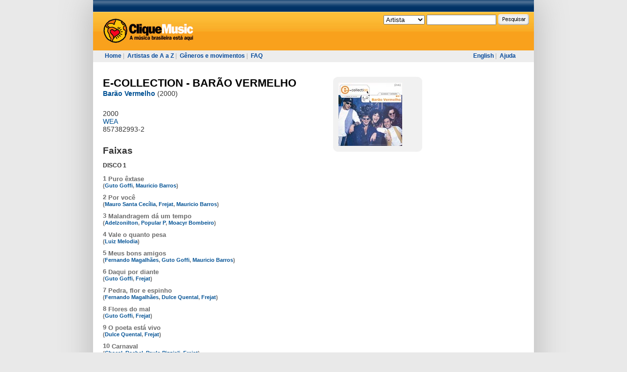

--- FILE ---
content_type: text/html; charset=UTF-8
request_url: https://www.cliquemusic.com.br/discos/ver/ecollection--barao-vermelho.html
body_size: 3630
content:

<!DOCTYPE html PUBLIC "-//W3C//DTD XHTML 1.0 Transitional//EN" "http://www.w3.org/TR/xhtml1/DTD/xhtml1-transitional.dtd">

<html xmlns="http://www.w3.org/1999/xhtml" xml:lang="pt" lang="pt">
    
<!-- Mirrored from cliquemusic.uol.com.br/discos/ver/ecollection--barao-vermelho by HTTrack Website Copier/3.x [XR&CO'2014], Sat, 08 Apr 2023 13:12:58 GMT -->
<head profile="http://gmpg.org/xfn/11">
        <meta http-equiv="Content-Type" content="text/html; charset=utf-8" />        <meta name="verify-v1" content="XmFl21bEu5J2j9nHk+wWjjzj+EGBlx3oSt3b+lcvbI0=" >
        <title>Cliquemusic : Disco : E-COLLECTION - BARÃO VERMELHO</title>
        <link rel="stylesheet" type="text/css" href="../../css/style.css" media="screen" /><link rel="stylesheet" type="text/css" href="../../css/style-uol.css" media="screen" /><link rel="stylesheet" type="text/css" href="../../css/style-imprimir.css" media="print" />                    <script type='text/javascript' src='http://ads.cliquemusic.com.br/www/delivery/spcjs.php?id=1'></script>
            </head>

    <body>
        <div id="pagina">

                                                    
                        


            <div id="topo"><div id="topo-uol"></div>
                

                <div id="topo-conteudo">
                    <div id="topo-logo">
                        <a href="../../index.html" alt="Cliquemusic"><img src="../../img/topo-logo.gif" alt="Cliquemusic.com.br" /></a>
                    </div>

                    <!--<div id="topo-registro">
                                                    <a href="/Login"></a><br/>
                             <a href="/Registro"></a>.
                        &#160;
                    </div>-->

                    <div id="topo-pesquisa">
                        <form target="_self" action="http://cliquemusic.uol.com.br/pesquisa" method="post">
    <select name="ptipo">
    <option value="Artista" selected="selected">Artista</option>
    <option value="Disco">Disco</option>
    <option value="Faixa">Faixa</option>
    <option value="Materia">Matéria</option>
    <!--<option value="Autor">Autor</option>-->
    </select>
    <input class="textbox" type="text" name="pnome" value="" />
    <input class="botao" type="image" src="../../img/topo-pesquisa-botao.gif" name="penviar" />
</form>                    </div>
                </div>

                <div id="topo-menu">
                    <div id="topo-menu-esq">
                        <a href="../../index.html">Home</a>&#160;|&#160;
                        <a href="../../artistas/az.html">Artistas de A a Z</a>&#160;|&#160;
                        <a href="../../generos.html">Gêneros e movimentos</a>&#160;|&#160;
                        <!--<a href="/materias">Matérias</a>&#160;|&#160;-->
                        <!--<a href="">Perfis</a>&#160;|&#160; -->
                        <a href="../../faq.html">FAQ</a>
                    </div>

                    <div id="topo-menu-dir">
                                                    <a href="http://www.allbrazilianmusic.com/discos/ver/ecollection--barao-vermelho">English</a>&#160;|&#160;
                        
                        <a href="../../ajuda.html">Ajuda</a>
                    </div>
                </div>
            </div>

            <div id="maincontainer">
                <div id="content" class="narrowcolumn Home">
                    
    
    <div class="artista item" id="item">
        <div id="cmDivDisco" class="conteudo-esq">
            <h1><a href="ecollection--barao-vermelho.html">E-COLLECTION - BARÃO VERMELHO</a></h1>

            <h2>
                <a href="../../artistas/ver/barao-vermelho.html">Barão Vermelho</a>
                                    <span class="disco-lancamento">(2000)</span>
                            </h2>

            <div class="disco-resumo">
                <div class="Dados">
                    <div class="Lancamento">
                        2000                    </div>
                    <div class="Gravadora">
                                                    <a href="http://www.warnermusic.com.br/" target="_blank">WEA</a>
                                            </div>
                    <div class="Catalogo">
                        857382993-2                    </div>
                </div>
            </div>

            
                            
                <div class="disco-faixas">
                    <div class="disco-faixas-titulo">Faixas</div>

                
                    <div class="disco-faixas-conteudo">

                                            <p><strong>DISCO 1</strong></p>
                    
                                                    <div class="disco-faixa">
                                1                                                                    <span class="disco-faixa-link">
                                        Puro êxtase                                    </span>
                                
                                <br />

                                <span class="disco-faixa-autores">(<a href="../../fonogramas/pesquisaporautor/autor_13707/nome_Guto%20Goffi.html">Guto Goffi</a>, <a href="../../fonogramas/pesquisaporautor/autor_16782/nome_Mauricio%20Barros.html">Mauricio Barros</a>)</span>                            </div>

                            
                                                    <div class="disco-faixa">
                                2                                                                    <span class="disco-faixa-link">
                                        Por você                                    </span>
                                
                                <br />

                                <span class="disco-faixa-autores">(<a href="../../fonogramas/pesquisaporautor/autor_4219/nome_Mauro%20Santa%20Cec%c3%adlia.html">Mauro Santa Cecília</a>, <a href="../../fonogramas/pesquisaporautor/autor_15184/nome_Frejat.html">Frejat</a>, <a href="../../fonogramas/pesquisaporautor/autor_16782/nome_Mauricio%20Barros.html">Mauricio Barros</a>)</span>                            </div>

                            
                                                    <div class="disco-faixa">
                                3                                                                    <span class="disco-faixa-link">
                                        Malandragem dá um tempo                                    </span>
                                
                                <br />

                                <span class="disco-faixa-autores">(<a href="../../fonogramas/pesquisaporautor/autor_2842/nome_Adelzonilton.html">Adelzonilton</a>, <a href="../../fonogramas/pesquisaporautor/autor_8339/nome_Popular%20P.html">Popular P</a>, <a href="../../fonogramas/pesquisaporautor/autor_19976/nome_Moacyr%20Bombeiro.html">Moacyr Bombeiro</a>)</span>                            </div>

                            
                                                    <div class="disco-faixa">
                                4                                                                    <span class="disco-faixa-link">
                                        Vale o quanto pesa                                    </span>
                                
                                <br />

                                <span class="disco-faixa-autores">(<a href="../../fonogramas/pesquisaporautor/autor_20398/nome_Luiz%20Melodia.html">Luiz Melodia</a>)</span>                            </div>

                            
                                                    <div class="disco-faixa">
                                5                                                                    <span class="disco-faixa-link">
                                        Meus bons amigos                                    </span>
                                
                                <br />

                                <span class="disco-faixa-autores">(<a href="../../fonogramas/pesquisaporautor/autor_6109/nome_Fernando%20Magalh%c3%a3es.html">Fernando Magalhães</a>, <a href="../../fonogramas/pesquisaporautor/autor_13707/nome_Guto%20Goffi.html">Guto Goffi</a>, <a href="../../fonogramas/pesquisaporautor/autor_16782/nome_Mauricio%20Barros.html">Mauricio Barros</a>)</span>                            </div>

                            
                                                    <div class="disco-faixa">
                                6                                                                    <span class="disco-faixa-link">
                                        Daqui por diante                                    </span>
                                
                                <br />

                                <span class="disco-faixa-autores">(<a href="../../fonogramas/pesquisaporautor/autor_13707/nome_Guto%20Goffi.html">Guto Goffi</a>, <a href="../../fonogramas/pesquisaporautor/autor_15184/nome_Frejat.html">Frejat</a>)</span>                            </div>

                            
                                                    <div class="disco-faixa">
                                7                                                                    <span class="disco-faixa-link">
                                        Pedra, flor e espinho                                    </span>
                                
                                <br />

                                <span class="disco-faixa-autores">(<a href="../../fonogramas/pesquisaporautor/autor_6109/nome_Fernando%20Magalh%c3%a3es.html">Fernando Magalhães</a>, <a href="../../fonogramas/pesquisaporautor/autor_7011/nome_Dulce%20Quental.html">Dulce Quental</a>, <a href="../../fonogramas/pesquisaporautor/autor_15184/nome_Frejat.html">Frejat</a>)</span>                            </div>

                            
                                                    <div class="disco-faixa">
                                8                                                                    <span class="disco-faixa-link">
                                        Flores do mal                                    </span>
                                
                                <br />

                                <span class="disco-faixa-autores">(<a href="../../fonogramas/pesquisaporautor/autor_13707/nome_Guto%20Goffi.html">Guto Goffi</a>, <a href="../../fonogramas/pesquisaporautor/autor_15184/nome_Frejat.html">Frejat</a>)</span>                            </div>

                            
                                                    <div class="disco-faixa">
                                9                                                                    <span class="disco-faixa-link">
                                        O poeta está vivo                                    </span>
                                
                                <br />

                                <span class="disco-faixa-autores">(<a href="../../fonogramas/pesquisaporautor/autor_7011/nome_Dulce%20Quental.html">Dulce Quental</a>, <a href="../../fonogramas/pesquisaporautor/autor_15184/nome_Frejat.html">Frejat</a>)</span>                            </div>

                            
                                                    <div class="disco-faixa">
                                10                                                                    <span class="disco-faixa-link">
                                        Carnaval                                    </span>
                                
                                <br />

                                <span class="disco-faixa-autores">(<a href="../../fonogramas/pesquisaporautor/autor_10966/nome_Chacal.html">Chacal</a>, <a href="../../fonogramas/pesquisaporautor/autor_11615/nome_Rachel.html">Rachel</a>, <a href="../../fonogramas/pesquisaporautor/autor_14929/nome_Paulo%20Pizziali.html">Paulo Pizziali</a>, <a href="../../fonogramas/pesquisaporautor/autor_15184/nome_Frejat.html">Frejat</a>)</span>                            </div>

                            
                                                    <div class="disco-faixa">
                                11                                                                    <span class="disco-faixa-link">
                                        Contravenção                                    </span>
                                
                                <br />

                                <span class="disco-faixa-autores">(<a href="../../fonogramas/pesquisaporautor/autor_13707/nome_Guto%20Goffi.html">Guto Goffi</a>, <a href="../../fonogramas/pesquisaporautor/autor_15184/nome_Frejat.html">Frejat</a>)</span>                            </div>

                            
                                                    <div class="disco-faixa">
                                12                                                                    <span class="disco-faixa-link">
                                        Fúria e folia                                    </span>
                                
                                <br />

                                <span class="disco-faixa-autores">(<a href="../../fonogramas/pesquisaporautor/autor_8144/nome_Jorge%20Salom%c3%a3o.html">Jorge Salomão</a>, <a href="../../fonogramas/pesquisaporautor/autor_15184/nome_Frejat.html">Frejat</a>)</span>                            </div>

                            
                                                    <div class="disco-faixa">
                                13                                                                    <span class="disco-faixa-link">
                                        Perdidos na selva                                    </span>
                                
                                <br />

                                <span class="disco-faixa-autores">(<a href="../../fonogramas/pesquisaporautor/autor_9786/nome_Julio%20Barroso.html">Julio Barroso</a>)</span>                            </div>

                            
                                                    <div class="disco-faixa">
                                14                                                                    <span class="disco-faixa-link">
                                        Declare guerra                                    </span>
                                
                                <br />

                                <span class="disco-faixa-autores">(<a href="../../fonogramas/pesquisaporautor/autor_12841/nome_Ezequiel%20Neves.html">Ezequiel Neves</a>, <a href="../../fonogramas/pesquisaporautor/autor_13707/nome_Guto%20Goffi.html">Guto Goffi</a>, <a href="../../fonogramas/pesquisaporautor/autor_15184/nome_Frejat.html">Frejat</a>)</span>                            </div>

                            
                        <p><strong>DISCO 2</strong></p>                            <div class="disco-faixa">
                                15                                                                    <span class="disco-faixa-link">
                                        Subproduto do rock (Geração do Rock)                                    </span>
                                
                                <br />

                                <span class="disco-faixa-autores">(<a href="../../fonogramas/pesquisaporautor/autor_15184/nome_Frejat.html">Frejat</a>, <a href="../../fonogramas/pesquisaporautor/autor_20108/nome_Cazuza.html">Cazuza</a>)</span>                            </div>

                            
                                                    <div class="disco-faixa">
                                16                                                                    <span class="disco-faixa-link">
                                        Vem quente que eu estou fervendo                                    </span>
                                
                                <br />

                                <span class="disco-faixa-autores">(<a href="../../fonogramas/pesquisaporautor/autor_7778/nome_Carlos%20Imperial.html">Carlos Imperial</a>, <a href="../../fonogramas/pesquisaporautor/autor_20184/nome_Eduardo%20Ara%c3%bajo.html">Eduardo Araújo</a>)</span>                            </div>

                            
                                                    <div class="disco-faixa">
                                17                                                                    <span class="disco-faixa-link">
                                        Maior abandonado                                    </span>
                                
                                <br />

                                <span class="disco-faixa-autores">(<a href="../../fonogramas/pesquisaporautor/autor_15184/nome_Frejat.html">Frejat</a>, <a href="../../fonogramas/pesquisaporautor/autor_20108/nome_Cazuza.html">Cazuza</a>)</span>                            </div>

                            
                                                    <div class="disco-faixa">
                                18                                                                    <span class="disco-faixa-link">
                                        Pro dia nascer feliz                                    </span>
                                
                                <br />

                                <span class="disco-faixa-autores">(<a href="../../fonogramas/pesquisaporautor/autor_15184/nome_Frejat.html">Frejat</a>, <a href="../../fonogramas/pesquisaporautor/autor_20108/nome_Cazuza.html">Cazuza</a>)</span>                            </div>

                            
                                                    <div class="disco-faixa">
                                19                                                                    <span class="disco-faixa-link">
                                        Maior abandonado (Ao vivo)                                    </span>
                                
                                <br />

                                <span class="disco-faixa-autores">(<a href="../../fonogramas/pesquisaporautor/autor_15184/nome_Frejat.html">Frejat</a>, <a href="../../fonogramas/pesquisaporautor/autor_20108/nome_Cazuza.html">Cazuza</a>)</span>                            </div>

                            
                                                    <div class="disco-faixa">
                                20                                                                    <span class="disco-faixa-link">
                                        Pense e dance                                    </span>
                                
                                <br />

                                <span class="disco-faixa-autores">(<a href="../../fonogramas/pesquisaporautor/autor_2566/nome_D%c3%a9.html">Dé</a>, <a href="../../fonogramas/pesquisaporautor/autor_13707/nome_Guto%20Goffi.html">Guto Goffi</a>, <a href="../../fonogramas/pesquisaporautor/autor_15184/nome_Frejat.html">Frejat</a>)</span>                            </div>

                            
                                                    <div class="disco-faixa">
                                21                                                                    <span class="disco-faixa-link">
                                        No fundo do quintal da escola                                    </span>
                                
                                <br />

                                <span class="disco-faixa-autores">(<a href="../../fonogramas/pesquisaporautor/autor_18422/nome_Claudio%20Roberto.html">Claudio Roberto</a>, <a href="../../fonogramas/pesquisaporautor/autor_20370/nome_Raul%20Seixas.html">Raul Seixas</a>)</span>                            </div>

                            
                                                    <div class="disco-faixa">
                                22                                                                    <span class="disco-faixa-link">
                                        Back in Bahia                                    </span>
                                
                                <br />

                                <span class="disco-faixa-autores">(<a href="../../fonogramas/pesquisaporautor/autor_20232/nome_Gilberto%20Gil.html">Gilberto Gil</a>)</span>                            </div>

                            
                                                    <div class="disco-faixa">
                                23                                                                    <span class="disco-faixa-link">
                                        Quando                                    </span>
                                
                                <br />

                                <span class="disco-faixa-autores">(<a href="../../fonogramas/pesquisaporautor/autor_20553/nome_Roberto%20Carlos.html">Roberto Carlos</a>)</span>                            </div>

                            
                                                    <div class="disco-faixa">
                                24                                                                    <span class="disco-faixa-link">
                                        Beijo exagerado                                    </span>
                                
                                <br />

                                <span class="disco-faixa-autores">(<a href="../../fonogramas/pesquisaporautor/autor_9774/nome_S%c3%a9rgio%20Dias.html">Sérgio Dias</a>, <a href="../../fonogramas/pesquisaporautor/autor_20032/nome_Arnaldo%20Baptista.html">Arnaldo Baptista</a>, <a href="../../fonogramas/pesquisaporautor/autor_20379/nome_Rita%20Lee.html">Rita Lee</a>)</span>                            </div>

                            
                                                    <div class="disco-faixa">
                                25                                                                    <span class="disco-faixa-link">
                                        Pro dia nascer feliz (Ao Vivo)                                    </span>
                                
                                <br />

                                <span class="disco-faixa-autores">(<a href="../../fonogramas/pesquisaporautor/autor_15184/nome_Frejat.html">Frejat</a>, <a href="../../fonogramas/pesquisaporautor/autor_20108/nome_Cazuza.html">Cazuza</a>)</span>                            </div>

                            
                                                    <div class="disco-faixa">
                                26                                                                    <span class="disco-faixa-link">
                                        Maior abandonado (Ao Vivo II)                                    </span>
                                
                                <br />

                                <span class="disco-faixa-autores">(<a href="../../fonogramas/pesquisaporautor/autor_15184/nome_Frejat.html">Frejat</a>, <a href="../../fonogramas/pesquisaporautor/autor_20108/nome_Cazuza.html">Cazuza</a>)</span>                            </div>

                            
                                                    <div class="disco-faixa">
                                27                                                                    <span class="disco-faixa-link">
                                        Daqui por diante (Ao Vivo)                                    </span>
                                
                                <br />

                                <span class="disco-faixa-autores">(<a href="../../fonogramas/pesquisaporautor/autor_13707/nome_Guto%20Goffi.html">Guto Goffi</a>, <a href="../../fonogramas/pesquisaporautor/autor_15184/nome_Frejat.html">Frejat</a>)</span>                            </div>

                            
                                                    <div class="disco-faixa">
                                28                                                                    <span class="disco-faixa-link">
                                        Entrevista com Barão Vermelho                                    </span>
                                
                                <br />

                                                            </div>

                            
                                            </div>

                </div>
                    </div>
        <div class="conteudo-dir">
            <div class="caixa caixa-artista-foto">
                <div class="caixa-topo">&#160;</div>
                <div class="caixa-conteudo">
                                            <img src="../../img/idiscos/7050.jpg" alt="E-COLLECTION - BARÃO VERMELHO" />
                                    </div>
                <div class="caixa-rodape">&#160;</div>
            </div>

            

<div class="caixa caixa-feeds caixa-feeds-lamaior"></div></div>
    <div class="caixa-conteudo">
        
    </div>
                </div>

                <div id="esq">
<br />

                                                    <script type='text/javascript'><!--// <![CDATA[
                                OA_show(1);
                            // ]]> --></script>
                        

                </div>

                <div style="clear:both;"></div>
            </div>

            <div id="RodapeFullBanner">



                    <script type='text/javascript'><!--// <![CDATA[
                                                    OA_show(5);
                                            // ]]> --></script>


            </div>

            <div id="footer">
                <div id="footer-links">
                    <a href="../../sobre-o-cliquemusic.html">Sobre o Cliquemusic</a>&#160;|&#160;
                    <a href="../../materias.html">Matérias</a>&#160;|&#160;
                    <a href="../../faq.html">FAQ</a>&#160;|&#160;
                    <a href="../../ajuda.html">Ajuda</a>&#160;|&#160;
                    <a href="../../como-anunciar.html">Como Anunciar</a>&#160;|&#160;
                    <a href="../../privacidade.html">Política de Privacidade</a>
                    <!--<a href="/some-rights-reserved">Some Rights Reserved</a>-->
                </div>

                
            </div>
        </div>

        <script type="text/javascript" src="../../js/site.js"></script>
        <!-- Google Analytics -->
        <script type="text/javascript">
            var gaJsHost = (("https:" == document.location.protocol) ? "https://ssl." : "http://www.");
            document.write(unescape("%3Cscript src='" + gaJsHost + "google-analytics.com/ga.js' type='text/javascript'%3E%3C/script%3E"));
        </script>
        <script type="text/javascript">
            try {
            var pageTracker = _gat._getTracker("UA-98715-1");
            pageTracker._trackPageview();
            } catch(err) {}</script>

<!-- SiteCatalyst code version: H.19.3. Copyright 1997-2009 Omniture, Inc. More info available at http://www.omniture.com -->
<script language="JavaScript" type="text/javascript" src="http://me.jsuol.com/omtr/cliquemusic.js"></script>
<script language="JavaScript" type="text/javascript"><!--
/************* DO NOT ALTER ANYTHING BELOW THIS LINE ! **************/
var s_code=uol_sc.t();if(s_code)document.write(s_code)//--></script>
<!-- End SiteCatalyst code version: H.19.3. -->

    </body>

<!-- Mirrored from cliquemusic.uol.com.br/discos/ver/ecollection--barao-vermelho by HTTrack Website Copier/3.x [XR&CO'2014], Sat, 08 Apr 2023 13:12:58 GMT -->
</html>


--- FILE ---
content_type: text/css
request_url: https://www.cliquemusic.com.br/css/usuarios.css
body_size: -79
content:
#usuarios a { color: #000; }